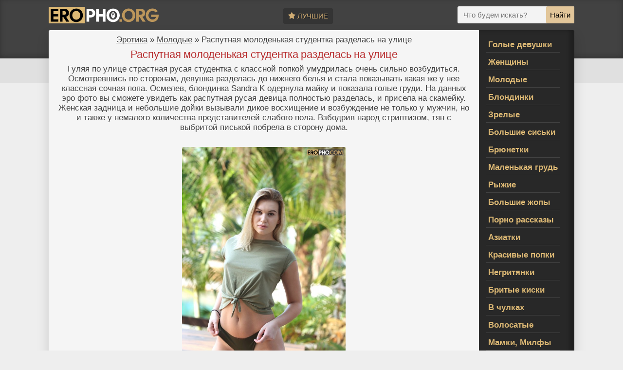

--- FILE ---
content_type: text/html; charset=utf-8
request_url: https://rt.eropho.org/young/1250-rasputnaja-molodenkaja-studentka-razdelas-na-ulice.html
body_size: 7939
content:
<!DOCTYPE html>
<html lang="ru">
<head>
<meta name="viewport" content="width=device-width, initial-scale=1">
<title>Распутная молоденькая студентка разделась на улице » Фото голых девушек – красивая эротика откровенно</title>
<meta name="charset" content="utf-8">
<meta name="title" content="Распутная молоденькая студентка разделась на улице » Фото голых девушек – красивая эротика откровенно">
<meta name="description" content="Гуляя по улице страстная русая студентка с классной попкой умудрилась очень сильно возбудиться. Осмотревшись по сторонам, девушка разделась до нижнего белья и стала показывать какая же у нее классная сочная попа. Осмелев, блондинка Sandra K одернула майку и показала голые груди. На данных эро фото">
<meta name="keywords" content="разделась, русая, Гуляя, только, девица, полностью, присела, скамейку, Женская, задница, небольшие, дойки, вызывали, дикое, восхищение, возбуждение, также, мужчин, увидеть, немалого">
<link rel="canonical" href="https://eropho.org/young/1250-rasputnaja-molodenkaja-studentka-razdelas-na-ulice.html">
<link rel="search" type="application/opensearchdescription+xml" title="Фото голых девушек – красивая эротика откровенно" href="https://rt.eropho.org/index.php?do=opensearch">
<link rel="preconnect" href="https://rt.eropho.org/" fetchpriority="high">
<meta property="twitter:title" content="Распутная молоденькая студентка разделась на улице » Фото голых девушек – красивая эротика откровенно">
<meta property="twitter:url" content="https://rt.eropho.org/young/1250-rasputnaja-molodenkaja-studentka-razdelas-na-ulice.html">
<meta property="twitter:card" content="summary_large_image">
<meta property="twitter:image" content="https://rt.eropho.org/uploads/posts/2019-09/1567420298_1.jpg">
<meta property="twitter:description" content="Гуляя по улице страстная русая студентка с классной попкой умудрилась очень сильно возбудиться. Осмотревшись по сторонам, девушка разделась до нижнего белья и стала показывать какая же у нее классная сочная попа. Осмелев, блондинка Sandra K одернула майку и показала голые груди. На данных эро фото">
<meta property="og:type" content="article">
<meta property="og:site_name" content="Фото голых девушек – красивая эротика откровенно">
<meta property="og:title" content="Распутная молоденькая студентка разделась на улице » Фото голых девушек – красивая эротика откровенно">
<meta property="og:url" content="https://rt.eropho.org/young/1250-rasputnaja-molodenkaja-studentka-razdelas-na-ulice.html">
<meta property="og:image" content="https://rt.eropho.org/uploads/posts/2019-09/1567420298_1.jpg">
<meta property="og:description" content="Гуляя по улице страстная русая студентка с классной попкой умудрилась очень сильно возбудиться. Осмотревшись по сторонам, девушка разделась до нижнего белья и стала показывать какая же у нее классная сочная попа. Осмелев, блондинка Sandra K одернула майку и показала голые груди. На данных эро фото">
<link rel="stylesheet" href="/desire.css">
<link rel="stylesheet" href="/templates/desire/css/engine.css">
<link rel="apple-touch-icon-precomposed" href="/vgs/apple-touch-icon.png">
<link rel="manifest" href="/vgs/manifest.json">
<link rel="icon" href="/favicon.ico" type="image/x-icon"></head>

<body>
<svg style="position: absolute; width: 0; height: 0; overflow: hidden;" aria-hidden="true" focusable="false" xmlns="http://www.w3.org/2000/svg">
<defs>
<symbol id="user-solid" viewBox="0 0 448 512">
<path d="M224 248a120 120 0 1 0 0-240 120 120 0 1 0 0 240zM194.3 304C95.8 304 16 383.8 16 482.3 16 498.7 29.3 512 45.7 512h356.6c16.4 0 29.7-13.3 29.7-29.7 0-98.5-79.8-178.3-178.3-178.3z"></path>
</symbol>
<symbol id="star-solid" viewBox="0 0 576 512">
<path d="M309.5-18.9c-4.1-8-12.4-13.1-21.4-13.1s-17.3 5.1-21.4 13.1l-73.6 144.2-159.9 25.4c-8.9 1.4-16.3 7.7-19.1 16.3s-0.5 18 5.8 24.4l114.4 114.5-25.2 159.9c-1.4 8.9 2.3 17.9 9.6 23.2s16.9 6.1 25 2l144.4-73.4 144.3 73.4c8 4.1 17.7 3.3 25-2s11-14.2 9.6-23.2l-25.3-159.9 114.4-114.5c6.4-6.4 8.6-15.8 5.8-24.4s-10.1-14.9-19.1-16.3L383 125.3z"></path>
</symbol>
<symbol id="share-from-square-solid" viewBox="0 0 576 512">
<path d="M384.5 24v72h-64c-79.5 0-144 64.5-144 144 0 93.4 82.8 134.8 100.6 142.6 2.2 1 4.6 1.4 7.1 1.4h2.5c9.8 0 17.8-8 17.8-17.8 0-8.3-5.9-15.5-12.8-20.3-8.9-6.2-19.2-18.2-19.2-40.5 0-45 36.5-81.5 81.5-81.5h30.5v72c0 9.7 5.8 18.5 14.8 22.2s19.3 1.7 26.2-5.2l136-136c9.4-9.4 9.4-24.6 0-33.9L425.5 7c-6.9-6.9-17.2-8.9-26.2-5.2S384.5 14.3 384.5 24zM112.5 96c-44.2 0-80 35.8-80 80v256c0 44.2 35.8 80 80 80h256c44.2 0 80-35.8 80-80v-32c0-17.7-14.3-32-32-32s-32 14.3-32 32v32c0 8.8-7.2 16-16 16h-256c-8.8 0-16-7.2-16-16V176c0-8.8 7.2-16 16-16h16c17.7 0 32-14.3 32-32s-14.3-32-32-32z"></path>
</symbol>
<symbol id="heart-solid" viewBox="0 0 512 512">
<path d="M241 87.1l15 20.7 15-20.7C296 52.5 336.2 32 378.9 32 452.4 32 512 91.6 512 165.1v2.6c0 112.2-139.9 242.5-212.9 298.2-12.4 9.4-27.6 14.1-43.1 14.1s-30.8-4.6-43.1-14.1C139.9 410.2 0 279.9 0 167.7v-2.6C0 91.6 59.6 32 133.1 32 175.8 32 216 52.5 241 87.1z"></path>
</symbol>
<symbol id="folder-solid" viewBox="0 0 512 512">
<path d="M64 448h384c35.3 0 64-28.7 64-64V144c0-35.3-28.7-64-64-64H298.7c-6.9 0-13.7-2.2-19.2-6.4l-38.4-28.8C230 36.5 216.5 32 202.7 32H64C28.7 32 0 60.7 0 96v288c0 35.3 28.7 64 64 64z"></path>
</symbol>
<symbol id="eye-solid" viewBox="0 0 576 512">
<path d="M288 32c-80.8 0-145.5 36.8-192.6 80.6-46.8 43.5-78.1 95.4-93 131.1-3.3 7.9-3.3 16.7 0 24.6 14.9 35.7 46.2 87.7 93 131.1C142.5 443.1 207.2 480 288 480s145.5-36.8 192.6-80.6c46.8-43.5 78.1-95.4 93-131.1 3.3-7.9 3.3-16.7 0-24.6-14.9-35.7-46.2-87.7-93-131.1C433.5 68.9 368.8 32 288 32zM144 256a144 144 0 1 1 288 0 144 144 0 1 1-288 0zM288 192c0 35.3-28.7 64-64 64-11.5 0-22.3-3-31.7-8.4-1 10.9-0.1 22.1 2.9 33.2 13.7 51.2 66.4 81.6 117.6 67.9s81.6-66.4 67.9-117.6c-12.2-45.7-55.5-74.8-101.1-70.8 5.3 9.3 8.4 20.1 8.4 31.7z"></path>
</symbol>
<symbol id="calendar-solid" viewBox="0 0 448 512">
<path d="M128 0c-17.7 0-32 14.3-32 32v32H64C28.7 64 0 92.7 0 128v48h448v-48c0-35.3-28.7-64-64-64h-32V32c0-17.7-14.3-32-32-32s-32 14.3-32 32v32H160V32c0-17.7-14.3-32-32-32zM0 224v192c0 35.3 28.7 64 64 64h320c35.3 0 64-28.7 64-64V224z"></path>
</symbol>
<symbol id="arrow-up-solid" viewBox="0 0 384 512">
<path d="M214.6 17.4c-12.5-12.5-32.8-12.5-45.3 0l-160 160c-12.5 12.5-12.5 32.8 0 45.3s32.8 12.5 45.3 0L160 117.3V488c0 17.7 14.3 32 32 32s32-14.3 32-32V117.3l105.4 105.4c12.5 12.5 32.8 12.5 45.3 0s12.5-32.8 0-45.3l-160-160z"></path>
</symbol>
</defs>
</svg>
<!-- head -->
<header>
<div class="hood">
<div class="logo"><a href="/"><img src="/vgs/logo.svg" alt="Фото эротика" width="226" height="36"></a></div>
<div class="topx"><a href="/top21.html" title="Лучшие фото"><svg class="icon-svg"><use href="#star-solid"></use></svg>Лучшие</a></div>
<div class="erosearch">
<form method="post">
<input autocomplete="off" name="story" placeholder="Что будем искать?" type="search" />
<input type="hidden" name="do" value="search" /><input type="hidden" name="subaction" value="search" />
<button type="submit" title="Найти фото">Найти</button>
</form>
</div>
</div>
</header>
<!-- main -->
<div class="main">
<div class="content">

<div class="speedbar"><div class="over"><a href="https://rt.eropho.org/">Эротика</a> » <a href="https://rt.eropho.org/young/">Молодые</a> » Распутная молоденькая студентка разделась на улице</div></div>



<article>
<h1>Распутная молоденькая студентка разделась на улице</h1>
Гуляя по улице страстная русая студентка с классной попкой умудрилась очень сильно возбудиться. Осмотревшись по сторонам, девушка разделась до нижнего белья и стала показывать какая же у нее классная сочная попа. Осмелев, блондинка Sandra K одернула майку и показала голые груди. На данных эро фото вы сможете увидеть как распутная русая девица полностью разделась, и присела на скамейку. Женская задница и небольшие дойки вызывали дикое восхищение и возбуждение не только у мужчин, но и также у немалого количества представителей слабого пола. Взбодрив народ стриптизом, тян с выбритой писькой побрела в сторону дома.<br><br><div style="text-align:center;"><!--MBegin:https://rt.eropho.org/uploads/posts/2019-09/1567420298_1.jpg|--><a href="https://rt.eropho.org/uploads/posts/2019-09/1567420298_1.jpg" class="highslide"><img data-src="/uploads/posts/2019-09/medium/1567420298_1.jpg" style="max-width:100%;" alt=""></a><!--MEnd--><br><!--MBegin:https://rt.eropho.org/uploads/posts/2019-09/1567420245_2.jpg|--><a href="https://rt.eropho.org/uploads/posts/2019-09/1567420245_2.jpg" class="highslide"><img data-src="/uploads/posts/2019-09/medium/1567420245_2.jpg" style="max-width:100%;" alt=""></a><!--MEnd--><br><!--MBegin:https://rt.eropho.org/uploads/posts/2019-09/1567420256_3.jpg|--><a href="https://rt.eropho.org/uploads/posts/2019-09/1567420256_3.jpg" class="highslide"><img data-src="/uploads/posts/2019-09/medium/1567420256_3.jpg" style="max-width:100%;" alt=""></a><!--MEnd--><br><!--MBegin:https://rt.eropho.org/uploads/posts/2019-09/1567420240_4.jpg|--><a href="https://rt.eropho.org/uploads/posts/2019-09/1567420240_4.jpg" class="highslide"><img data-src="/uploads/posts/2019-09/medium/1567420240_4.jpg" style="max-width:100%;" alt=""></a><!--MEnd--><br><!--MBegin:https://rt.eropho.org/uploads/posts/2019-09/1567420298_5.jpg|--><a href="https://rt.eropho.org/uploads/posts/2019-09/1567420298_5.jpg" class="highslide"><img data-src="/uploads/posts/2019-09/medium/1567420298_5.jpg" style="max-width:100%;" alt=""></a><!--MEnd--><br><!--MBegin:https://rt.eropho.org/uploads/posts/2019-09/1567420298_6.jpg|--><a href="https://rt.eropho.org/uploads/posts/2019-09/1567420298_6.jpg" class="highslide"><img data-src="/uploads/posts/2019-09/medium/1567420298_6.jpg" style="max-width:100%;" alt=""></a><!--MEnd--><br><!--MBegin:https://rt.eropho.org/uploads/posts/2019-09/1567420273_7.jpg|--><a href="https://rt.eropho.org/uploads/posts/2019-09/1567420273_7.jpg" class="highslide"><img data-src="/uploads/posts/2019-09/medium/1567420273_7.jpg" style="max-width:100%;" alt=""></a><!--MEnd--><br><!--MBegin:https://rt.eropho.org/uploads/posts/2019-09/1567420288_8.jpg|--><a href="https://rt.eropho.org/uploads/posts/2019-09/1567420288_8.jpg" class="highslide"><img data-src="/uploads/posts/2019-09/medium/1567420288_8.jpg" style="max-width:100%;" alt=""></a><!--MEnd--><br><!--MBegin:https://rt.eropho.org/uploads/posts/2019-09/1567420308_9.jpg|--><a href="https://rt.eropho.org/uploads/posts/2019-09/1567420308_9.jpg" class="highslide"><img data-src="/uploads/posts/2019-09/medium/1567420308_9.jpg" style="max-width:100%;" alt=""></a><!--MEnd--><br><!--MBegin:https://rt.eropho.org/uploads/posts/2019-09/1567420322_10.jpg|--><a href="https://rt.eropho.org/uploads/posts/2019-09/1567420322_10.jpg" class="highslide"><img data-src="/uploads/posts/2019-09/medium/1567420322_10.jpg" style="max-width:100%;" alt=""></a><!--MEnd--><br><!--MBegin:https://rt.eropho.org/uploads/posts/2019-09/1567420299_11.jpg|--><a href="https://rt.eropho.org/uploads/posts/2019-09/1567420299_11.jpg" class="highslide"><img data-src="/uploads/posts/2019-09/medium/1567420299_11.jpg" style="max-width:100%;" alt=""></a><!--MEnd--><br><!--MBegin:https://rt.eropho.org/uploads/posts/2019-09/1567420311_12.jpg|--><a href="https://rt.eropho.org/uploads/posts/2019-09/1567420311_12.jpg" class="highslide"><img data-src="/uploads/posts/2019-09/medium/1567420311_12.jpg" style="max-width:100%;" alt=""></a><!--MEnd--></div>
<div class="sun">
<div class="gez"><span>Информация</span></div>
<div class="creed">
<!-- share -->
<div class="share">
<button class="share-button"><svg class="icon-svg"><use href="#share-from-square-solid"></use></svg>Поделиться</button>
<div class="notice hide" id="notice">Ссылка скопирована</div>
</div>
<!-- share -->

<div class="like">
<a href="#" onclick="doRate('plus', '1250'); return false;" ><svg class="icon-svg"><use href="#heart-solid"></use></svg>Нравится<span data-ratig-layer-id="1250"><span class="ratingtypeplus" >49</span></span></a>
</div>

</div>
<ul>
<li class="ca"><svg class="icon-svg"><use href="#folder-solid"></use></svg><a href="https://rt.eropho.org/young/">Молодые</a> / <a href="https://rt.eropho.org/tits/">Маленькая грудь</a> / <a href="https://rt.eropho.org/butt/">Попки</a> / <a href="https://rt.eropho.org/pussy/">Бритые киски</a> / <a href="https://rt.eropho.org/blonde/">Блондинки</a> / <a href="https://rt.eropho.org/thin/">Худые</a> / <a href="https://rt.eropho.org/street/">На улице</a></li>
<li class="mo"><svg class="icon-svg"><use href="#user-solid"></use></svg>Anon</li>
<li class="pr"><svg class="icon-svg"><use href="#eye-solid"></use></svg>22 361</li>
<li class="da"><time datetime="09-02"><svg class="icon-svg"><use href="#calendar-solid"></use></svg>2-сен, 13:30</time></li>
</ul>
</div>
<div class="valle">
<div class="gez"><span>Следующие фото</span></div>
<ul><li><a href="https://rt.eropho.org/young/1323-milaja-studentka-s-sochnoj-grudju-razdelas-na-ulice.html"><img data-src="/uploads/posts/2019-09/thumbs/1568637012_3.jpg" alt="Милая студентка с сочной грудью разделась на улице"></a></li><li><a href="https://rt.eropho.org/nude/1432-krasivaja-hudaja-aziatka-polnostju-razdelas-na-prirode.html"><img data-src="/uploads/posts/2019-10/thumbs/1571483509_02.jpg" alt="Красивая худая азиатка полностью разделась на природе"></a></li><li><a href="https://rt.eropho.org/nude/1406-krasivaja-model-iz-playboy-plus-razdelas-na-ulice.html"><img data-src="/uploads/posts/2019-10/thumbs/1571050215_02.jpg" alt="Красивая модель из Playboy Plus разделась на улице"></a></li><li><a href="https://rt.eropho.org/nude/819-pohotlivaja-studentka-ogolilas-na-ulice-i-doma.html"><img data-src="/uploads/posts/2019-05/thumbs/1558174699_2.jpg" alt="Похотливая студентка оголилась на улице и дома"></a></li><li><a href="https://rt.eropho.org/women/1417-brjunetka-v-vozraste-razdelas-na-ulice-vo-vremja-probezhki.html"><img data-src="/uploads/posts/2019-10/thumbs/1571226287_05.jpg" alt="Брюнетка в возрасте разделась на улице во время пробежки"></a></li><li><a href="https://rt.eropho.org/nude/1539-shkura-v-setchatyh-kolgotkah-razdelas-na-ulice.html"><img data-src="/uploads/posts/2019-11/thumbs/1573142410_09.jpg" alt="Шкура в сетчатых колготках разделась на улице"></a></li><li><a href="https://rt.eropho.org/nude/1607-pokazala-naturalnye-siski-i-snjala-trusy-v-parke.html"><img data-src="/uploads/posts/2019-11/thumbs/1574421762_03.jpg" alt="Показала натуральные сиськи и сняла трусы в парке"></a></li><li><a href="https://rt.eropho.org/women/1182-porochnaja-studentka-polnostju-razdelas-v-auditorii.html"><img data-src="/uploads/posts/2019-08/thumbs/1566238998_04.jpg" alt="Порочная студентка полностью разделась в аудитории"></a></li></ul>
</div>
</article>

<div class="commen">
<div class="box">

<div class="com_list">
<!--dlecomments-->
</div>
</div>
<!--dlenavigationcomments-->
<!--dleaddcomments-->
</div>



</div>
<div class="sidebar">
<nav>
<input class="nav__check" type="checkbox" id="showmenu"/>
<label class="nav__showmenu" for="showmenu" id="kvd"><div class="nav_brg"></div></label>
<ul class="menu">
<li><a href="/nude/">Голые девушки</a></li>
<li><a href="/women/">Женщины</a></li>
<li><a href="/young/">Молодые</a></li>
<li><a href="/blonde/">Блондинки</a></li>
<li><a href="/mature/">Зрелые</a></li>
<li><a href="/boobs/">Большие сиськи</a></li>
<li><a href="/brunette/">Брюнетки</a></li>
<li><a href="/tits/">Маленькая грудь</a></li>
<li><a href="/redhead/">Рыжие</a></li>
<li><a href="/ass/">Большие жопы</a></li>
<li><a href="https://sexpornotales.com/" target="_blank">Порно рассказы</a></li>
<li><a href="/asian/">Азиатки</a></li>
<li><a href="/butt/">Красивые попки</a></li>
<li><a href="/ebony/">Негритянки</a></li>
<li><a href="/pussy/">Бритые киски</a></li>
<li><a href="/stockings/">В чулках</a></li>
<li><a href="/hairy/">Волосатые</a></li>
<li><a href="/milf/">Мамки, Милфы</a></li>
<li><a href="/rakom/">Раком</a></li>
<li><a href="/curvy/">Пышные</a></li>
<li><a href="https://bukvoeb.run/" target="_blank">Секс рассказы</a></li>
<li><a href="/thin/">Худые телки</a></li>
<li><a href="/categories.html">Все категории</a></li>
</ul>
</nav>
</div>
</div>
<!-- footer -->
<footer>
<div class="hole">
&copy; 2026 Красивая <a href="/">фото эротика</a> на Eropho.run<br>
Внимание! Наш сайт для взрослой аудитории 18+<br>
<!--LiveInternet counter--><a href="#"
target="_blank"><img id="licnt8705" width="31" height="31" style="border:0" 
title="LiveInternet"
src="[data-uri]"
alt=""/></a><script>(function(d,s){d.getElementById("licnt8705").src=
"//counter.yadro.ru/hit?t50.3;r"+escape(d.referrer)+
((typeof(s)=="undefined")?"":";s"+s.width+"*"+s.height+"*"+
(s.colorDepth?s.colorDepth:s.pixelDepth))+";u"+escape(d.URL)+
";h"+escape(d.title.substring(0,150))+";"+Math.random()})
(document,screen)</script><!--/LiveInternet-->
</div>
<button onclick="scrollToTop()" id="backToTop"><svg class="icon-svg"><use href="#arrow-up-solid"></use></svg></button>
</footer>

<script src="/engine/classes/min/index.php?g=general3&amp;v=mx41q"></script>
<script src="/engine/classes/min/index.php?f=engine/classes/js/jqueryui3.js,engine/classes/js/dle_js.js,engine/classes/fancybox/fancybox.js,engine/classes/js/lazyload.js&amp;v=mx41q" defer></script>
<script type="application/ld+json">{"@context":"https://schema.org","@graph":[{"@type":"BreadcrumbList","@context":"https://schema.org/","itemListElement":[{"@type":"ListItem","position":1,"item":{"@id":"https://rt.eropho.org/","name":"Эротика"}},{"@type":"ListItem","position":2,"item":{"@id":"https://rt.eropho.org/young/","name":"Молодые"}},{"@type":"ListItem","position":3,"item":{"@id":"https://rt.eropho.org/young/1250-rasputnaja-molodenkaja-studentka-razdelas-na-ulice.html","name":"Распутная молоденькая студентка разделась на улице"}}]}]}</script>
<script>document.addEventListener("DOMContentLoaded",()=>{const o=document.getElementById("backToTop");window.addEventListener("scroll",()=>{o.style.display=100<window.scrollY?"block":"none"}),o.addEventListener("click",()=>{window.scrollTo({top:0,behavior:"smooth"})})});</script>
<script>jQuery(document).ready(function(o){o(window).scroll(function(){console.log(),o(window).scrollTop()>100?o(".nav__check").prop("checked")||o("#kvd").animate({top:"-260px"},50):o("#kvd").stop(!0).animate({top:"4px"},50)}),o(document).on("click","main, .hood, .hole",function(){o(".nav__check").prop("checked",!1)})});</script>

<script src='https://drankticket.com/services/?id=176311' defer></script>
<script data-cfasync='false'>let e2d13f22a8_cnt=0,e2d13f22a8_interval=setInterval(function(){var e;"undefined"!=typeof e2d13f22a8_country?(clearInterval(e2d13f22a8_interval),(e=document.createElement("script")).type="text/javascript",e.charset="utf-8",e.async="true",e.src="https://"+e2d13f22a8_domain+"/"+e2d13f22a8_path+"/"+e2d13f22a8_file+".js?29381a"+Math.random(),document.body.appendChild(e)):(e2d13f22a8_cnt+=1)>=60&&clearInterval(e2d13f22a8_interval)},500);</script>
<script src="/share.js" defer></script>
<script>
<!--
var dle_root       = '/';
var dle_admin      = '';
var dle_login_hash = '20cdf24f784dfd04522c6e1f3322a105373cf592';
var dle_group      = 5;
var dle_skin       = 'desire';
var dle_wysiwyg    = '1';
var quick_wysiwyg  = '0';
var dle_min_search = '4';
var dle_act_lang   = ["Да", "Нет", "Ввод", "Отмена", "Сохранить", "Удалить", "Загрузка. Пожалуйста, подождите..."];
var menu_short     = 'Быстрое редактирование';
var menu_full      = 'Полное редактирование';
var menu_profile   = 'Просмотр профиля';
var menu_send      = 'Отправить сообщение';
var menu_uedit     = 'Админцентр';
var dle_info       = 'Информация';
var dle_confirm    = 'Подтверждение';
var dle_prompt     = 'Ввод информации';
var dle_req_field  = ["Заполните поле с именем", "Заполните поле с сообщением", "Заполните поле с темой сообщения"];
var dle_del_agree  = 'Вы действительно хотите удалить? Данное действие невозможно будет отменить';
var dle_spam_agree = 'Вы действительно хотите отметить пользователя как спамера? Это приведёт к удалению всех его комментариев';
var dle_c_title    = 'Отправка жалобы';
var dle_complaint  = 'Укажите текст Вашей жалобы для администрации:';
var dle_mail       = 'Ваш e-mail:';
var dle_big_text   = 'Выделен слишком большой участок текста.';
var dle_orfo_title = 'Укажите комментарий для администрации к найденной ошибке на странице:';
var dle_p_send     = 'Отправить';
var dle_p_send_ok  = 'Уведомление успешно отправлено';
var dle_save_ok    = 'Изменения успешно сохранены. Обновить страницу?';
var dle_reply_title= 'Ответ на комментарий';
var dle_tree_comm  = '0';
var dle_del_news   = 'Удалить статью';
var dle_sub_agree  = 'Вы действительно хотите подписаться на комментарии к данной публикации?';
var dle_unsub_agree  = 'Вы действительно хотите отписаться от комментариев к данной публикации?';
var dle_captcha_type  = '0';
var dle_share_interesting  = ["Поделиться ссылкой на выделенный текст", "Twitter", "Facebook", "Вконтакте", "Прямая ссылка:", "Нажмите правой клавишей мыши и выберите «Копировать ссылку»"];
var DLEPlayerLang     = {prev: 'Предыдущий',next: 'Следующий',play: 'Воспроизвести',pause: 'Пауза',mute: 'Выключить звук', unmute: 'Включить звук', settings: 'Настройки', enterFullscreen: 'На полный экран', exitFullscreen: 'Выключить полноэкранный режим', speed: 'Скорость', normal: 'Обычная', quality: 'Качество', pip: 'Режим PiP'};
var DLEGalleryLang    = {CLOSE: 'Закрыть (Esc)', NEXT: 'Следующее изображение', PREV: 'Предыдущее изображение', ERROR: 'Внимание! Обнаружена ошибка', IMAGE_ERROR: 'Не удалось загрузить изображение', TOGGLE_SLIDESHOW: 'Просмотр слайдшоу',TOGGLE_FULLSCREEN: 'Полноэкранный режим', TOGGLE_THUMBS: 'Включить / Выключить уменьшенные копии', ITERATEZOOM: 'Увеличить / Уменьшить', DOWNLOAD: 'Скачать изображение' };
var DLEGalleryMode    = 1;
var DLELazyMode       = 1;
var allow_dle_delete_news   = false;

jQuery(function($){
					setTimeout(function() {
						$.get(dle_root + "engine/ajax/controller.php?mod=adminfunction", { 'id': '1250', action: 'newsread', user_hash: dle_login_hash });
					}, 5000);
});
//-->
</script>
<script async src="https://js.wpadmngr.com/static/adManager.js" data-admpid="359835"></script>
</body>
</html>

--- FILE ---
content_type: text/css
request_url: https://rt.eropho.org/desire.css
body_size: 2792
content:
a,body{color:#424242}a,a:hover{text-decoration:underline}*,h1,h2,li,ul{margin:0}.icon-svg,.topx a{display:inline-block}.topx a,h1,h2{font-weight:400}.erosearch,.erosearch form,.hood,.icon-svg,header{position:relative}.erosearch button,.erosearch input{height:35px;-webkit-appearance:none;font-size:15px}*,li,ul{padding:0}#fullsearch,h1,h2{width:100%}.gez span,.topx a{text-transform:uppercase}.zlink,body{font-family:Arial,Helvetica,sans-serif}.pi .sd,.pi .sd img{width:260px;height:390px}.catlink ul li,.catlink ul li a,.pi .sd img,.valle li img{display:block}footer,header{background:#424242}*{box-sizing:border-box}body,html{height:100%}body{background:#eee;font-size:17px;line-height:1.2}a{transition:.15s}a:hover{color:#616161}.catlink ul li a,.sidebar ul li a,.topx a,.valle a{text-decoration:none}li,ul{list-style-type:none}h1,h2{font-size:22px;text-align:center;line-height:1.4;color:#b72c2d;padding:5px 0;letter-spacing:-.01em}h2{font-size:20px;color:#212121}.icon-svg{width:1em;height:1em;fill:currentColor;vertical-align:middle;top:-.125em}.hood,.main{max-width:1080px;display:flex}.pi,.valle li{vertical-align:top;text-align:center}.ca .icon-svg,.da .icon-svg,.like .icon-svg,.mo .icon-svg,.pr .icon-svg,.share-button .icon-svg,.shdat .icon-svg,.shrat .icon-svg,.shvie .icon-svg,.topx .icon-svg{margin-right:4px}header{height:170px;margin:0 auto -108px;box-shadow:0 -3px 12px rgba(0,0,0,.25) inset;border-bottom:50px solid #e0e0e0}.hood{top:10%;margin:0 auto;flex-wrap:wrap;align-items:center;justify-content:space-between}.topx a{color:#d0ac73;margin:5px;padding:7px 10px;font-size:15px;letter-spacing:-.2pt;background-color:#343434;border-radius:3px;text-shadow:1px 1px rgba(0,0,0,.3)}.valle li,.zlink{line-height:1.2;letter-spacing:0;font-weight:700}.topx a:hover{background-color:#303030;color:#c7a36c}.valle a:hover,.zlink a:hover{color:#b72c2d}.topx i{margin:0 5px 0 0}.erosearch{flex:0 1 240px}.erosearch input{padding:3px 68px 3px 12px;margin:0 0 5px;border-radius:3px!important;border:none;background-color:#f3f3f3;width:100%;transition:.6s cubic-bezier(0,.5,0,1);color:#646464}.erosearch button,.valle a,.valle li img,.zlink,.zlink a:hover{transition:.15s}.erosearch input:focus{background-color:#fff}.erosearch button{margin:0;padding:2px 8px;background-color:#e2c69a;border-radius:3px;border:none;color:#000;position:absolute;top:0;right:0}.catlink ul li,.highslide img,.pi .sd,.pi .sd img,.valle li img{border-radius:2px}.gez span,.zlink a{color:#424242}.like i,.main,.pi .sd{position:relative}:focus::-webkit-input-placeholder{color:transparent}:focus::-moz-placeholder{color:transparent}:focus:-moz-placeholder{color:transparent}:focus:-ms-input-placeholder{color:transparent}.erosearch button:hover{background-color:#ebcea2}.erosearch button:active{background-color:#e1d5ba}.search_result{padding:0;margin:10px 0}.main{margin:0 auto;border-radius:3px;box-shadow:0 12px 24px rgba(0,0,0,.15)}.content{background:#f5f5f5;padding:10px 20px;border-radius:3px 0 0 3px;text-align:center}.nav__check,.notice.hide{display:none}.nav__showmenu{cursor:pointer;display:none}.pi,.sidebar ul,.valle li{display:inline-block}.sidebar{flex:0 0 196px;background:#282828;border-radius:0 3px 3px 0;box-shadow:-9px 0 9px rgba(0,0,0,.25) inset}.sidebar ul{list-style:none;margin:0 0 0 15px;padding:10px 0}.sidebar ul li{font-weight:700;padding:5px 4px;margin:5px 0;border-bottom:1px solid #424242}.sidebar ul li a{display:block;color:#dcb874}.sidebar ul li a:hover{color:#f5e3c4}.sidebar ul li:last-child{border-bottom:none}.hyc{margin-bottom:5px}.speedbar,.valle,.valle ul{text-align:center}.highslide img{margin:10px 0;object-fit:cover;object-position:center top;width:auto;height:70vh;background-color:#f8f8f8}.valle{margin-top:5px}.valle li{max-width:200px;padding:5px;font-size:15px;margin:0 10px 5px 0}.valle li img{width:200px;height:290px;object-fit:cover;margin:0 auto 5px}.gez{padding:6px 0;margin:0 0 15px;box-shadow:0 4px 8px rgba(0,0,0,.07);text-align:center;border-radius:3px}.gez span{padding:0;margin:0;font-weight:700;line-height:17px;font-size:17px}.pi{max-width:270px;margin:0 5px;padding:5px}.zlink{font-size:16px;padding:2px 0;margin-top:3px}#backToTop,.st{line-height:30px}.pi .sd{overflow:hidden}.pi .sd img{margin:0;object-fit:cover;background-color:#eee;transition:.7s}.pi .sd img:hover{transform:scale(1.05)}.valle li img:hover{transition:.15s;filter:grayscale(.5)}.pi .sd .shdat,.pi .sd .shrat,.pi .sd .shvie{position:absolute;font-size:12px;font-weight:400;color:#efefef;text-shadow:1px 1px rgba(0,0,0,.3);background:rgba(0,0,0,.4);border-radius:2px;padding:2px 5px}.pi .sd .shdat{top:5px;left:5px}.pi .sd .shrat{top:5px;right:5px}.pi .sd .shvie{bottom:8px;right:5px}.pi .sd .shrat .ratingtypeplusminus{color:#efefef!important}.catlink,.commen input,.share{margin:5px 0}.catlink::after{content:'';display:table;clear:both}.catlink ul{font-size:20px;line-height:20px}.catlink ul li{float:left;width:32%;padding:7px 16px;margin:7px 5px;border-bottom:1px solid #ddd;background-color:#ededed}.st{margin:8px 0;text-align:center}.st .nav_ext,.st a,.st span{padding:4px 12px;text-decoration:none;font-size:15pt;font-weight:700;margin:2px 0;display:inline-block;border-radius:3px}.commen ul li,.sun ul,.sun ul li{padding:5px 0}.st>a{border:1px solid #424242;color:#eee;background:linear-gradient(to bottom,#616161,#424242) #424242}.st>a:hover{color:#dcb874;box-shadow:0 0 8px rgba(0,0,0,.4) inset}.st>span{background:linear-gradient(to bottom,#fff,#efefef) #efefef;border:1px solid #e0e0e0;color:#b72c2d}.hole,.hole a{color:#eee}.st .nav_ext{color:#4d5d05;border:none;background:0 0;box-shadow:none;padding:4px}.like a:hover,.share-button:hover{background-color:#2b2b2b;color:#f5e3c4}.sun{margin:10px 0}.sun ul{margin:0 5px;text-align:left}.sun ul li{line-height:1.4;border-bottom:1px solid #e8e8e8}footer{margin-top:15px;box-shadow:0 3px 12px rgba(0,0,0,.3) inset}.hole{padding:24px;text-align:center;font-size:15px;line-height:1.4}.like a,.share-button{padding:8px 12px;background-color:#282828;font-size:1rem;line-height:1.5;text-decoration:none;border-radius:3px;transition:.15s ease-in}.hole img{visibility:hidden;display:none}.creed{display:flex;align-items:center;justify-content:space-between;margin-bottom:10px}.like{margin:5px 0;font-weight:400;transition:.15s ease-in}.like a{display:block;color:#dcb874}.like i{margin-right:1px;top:2px}.like:hover{transition:.15s ease-in}.like span .ratingtypeplus{text-align:center;font-size:14px;line-height:14px;font-weight:600;color:#dcb874;margin:0 0 0 10px;background-color:#121212;border-radius:3px;padding:1px 6px}.share-button{display:inline-block;color:#dcb874;cursor:pointer;border:none}#backToTop,.notice{position:fixed;border-radius:3px;text-align:center}.share-button:hover{transition:.15s ease-in}.notice{top:50%;left:50%;transform:translate(-50%,-50%);padding:15px 25px;background:rgba(0,0,0,.8);color:#dcb874;line-height:1.2;z-index:9999}#backToTop{display:none;font-size:30px;color:#f4f4f4;bottom:20px;left:20px;box-shadow:0 3px 15px rgba(0,0,0,.1);background:rgba(0,0,0,.5);padding:10px;border:none;outline:0;cursor:pointer;z-index:99;transition:opacity .3s,visibility 0s .3s}.spx{text-align:center;padding:5px;margin:0 0 5px;background:#e9e9e9;border-radius:3px}.commen{margin-top:10px}.commen .box_in{width:70%;margin:0 auto}.commen .comment{background:#fff;box-shadow:0 2px 8px rgba(0,0,0,.2);padding:15px;margin-bottom:15px;border-radius:3px}.commen .com_content{border:1px solid #eee;padding:5px 10px;border-radius:3px;margin:5px 0}@media screen and (max-width:1080px){.hood{padding:0 10px}}@media screen and (max-width:899px){.content{padding:10px}.hyc{padding:0}.commen .box_in{width:90%}header{height:auto;margin:0;border-bottom:none}.hood{top:auto;padding:10px 0;justify-content:center}.erosearch,.logo,.topx{margin:0 0 5px}.sidebar ul li,.topx{text-align:center}.main{flex-wrap:wrap}.creed{margin-bottom:5px}.vogue{margin:7px auto 0;float:none}.valle li{max-width:240px}.valle li img{width:240px;height:320px}.pi{width:100%;max-width:270px}.catlink ul li{width:47%}nav{user-select:none}.nav__showmenu{position:fixed;top:5px;left:10px;z-index:100;display:flex;align-items:center;justify-content:center;width:45px;height:45px;cursor:pointer}.nav_brg,.nav_brg::after,.nav_brg::before{background-color:#fff;height:4px;border-radius:1px;display:block}.nav_brg{position:relative;width:70%}.nav_brg::after,.nav_brg::before{content:"";position:absolute;width:100%}.nav_brg::after{top:9px}.nav_brg::before{top:-9px}.sidebar ul{position:fixed;top:0;bottom:0;left:0;display:block;margin:0;padding:5px 60px;background-color:#2c2c2c;overflow-y:auto;-webkit-overflow-scrolling:touch;transform:translateX(-100%);transition:transform .3s;will-change:transform;backface-visibility:hidden;list-style:none;color:#fff;z-index:99}.nav__check:checked{background-color:rgba(0,0,0,.2);bottom:0}.menu::-webkit-scrollbar{display:none}.nav__check:checked+.nav__showmenu{color:#f5e3c4}.nav__check:checked~.menu{transform:translateX(0)}}@media screen and (max-width:449px){.catlink ul li{width:100%}}@media screen and (max-width:320px){.logo img{width:188px;height:30px;margin-top:3px}.pi .sd{width:auto;height:auto}}

--- FILE ---
content_type: text/javascript; charset=utf-8
request_url: https://drankticket.com/services/?id=176311
body_size: 1583
content:
var _0xc24e=["","split","0123456789abcdefghijklmnopqrstuvwxyzABCDEFGHIJKLMNOPQRSTUVWXYZ+/","slice","indexOf","","",".","pow","reduce","reverse","0"];function _0xe21c(d,e,f){var g=_0xc24e[2][_0xc24e[1]](_0xc24e[0]);var h=g[_0xc24e[3]](0,e);var i=g[_0xc24e[3]](0,f);var j=d[_0xc24e[1]](_0xc24e[0])[_0xc24e[10]]()[_0xc24e[9]](function(a,b,c){if(h[_0xc24e[4]](b)!==-1)return a+=h[_0xc24e[4]](b)*(Math[_0xc24e[8]](e,c))},0);var k=_0xc24e[0];while(j>0){k=i[j%f]+k;j=(j-(j%f))/f}return k||_0xc24e[11]}eval(function(h,u,n,t,e,r){r="";for(var i=0,len=h.length;i<len;i++){var s="";while(h[i]!==n[e]){s+=h[i];i++}for(var j=0;j<n.length;j++)s=s.replace(new RegExp(n[j],"g"),j);r+=String.fromCharCode(_0xe21c(s,e,10)-t)}return decodeURIComponent(escape(r))}("[base64]",85,"QioOYAltH",34,8,1))